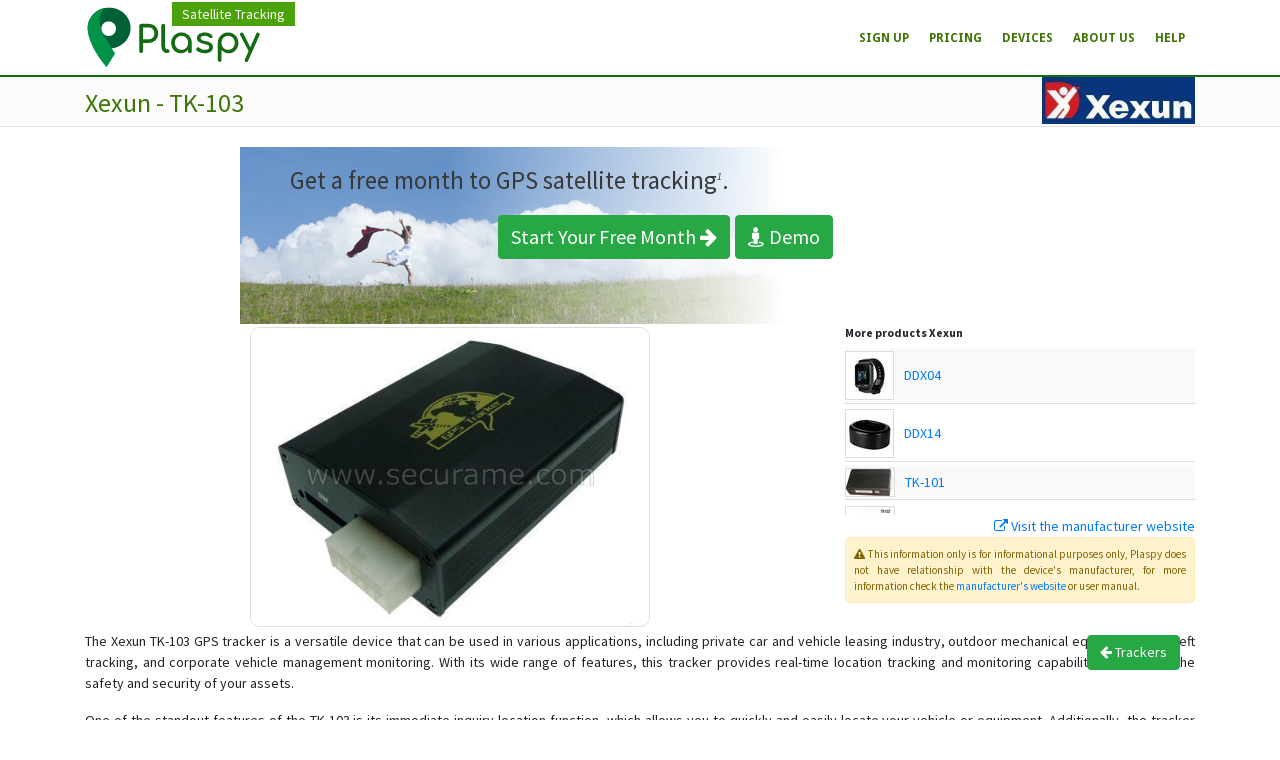

--- FILE ---
content_type: text/html; charset=utf-8
request_url: https://www.plaspy.com/Devices/Trackers/Xexun/TK-103
body_size: 10594
content:
<!DOCTYPE html>
<html lang="en">
<head>
        <script>(function(w,d,s,l,i){w[l]=w[l]||[];w[l].push({'gtm.start':new Date().getTime(),event:'gtm.js'});var f=d.getElementsByTagName(s)[0],j=d.createElement(s),dl=l!='dataLayer'?'&l='+l:'';j.async=true;j.src='https://www.googletagmanager.com/gtm.js?id='+i+dl;f.parentNode.insertBefore(j,f);})(window,document,'script','dataLayer','GTM-PNNRS44M');</script>
    <title>Xexun - TK-103 - Plaspy</title>
    <meta http-equiv="Content-Type" content="text/html; charset=utf-8" />
    <meta name="viewport" content="width=device-width, initial-scale=1.0" />
    <meta name="author" content="Plaspy" />
        <link rel="apple-touch-icon" sizes="180x180" href="/favicons/apple-touch-icon.png" />
<link rel="icon" href="/favicons/favicon.svg" type="image/svg+xml" />
<link rel="icon" type="image/png" href="/favicons/favicon-32x32.png" sizes="32x32" />
<link rel="icon" type="image/png" href="/favicons/favicon-16x16.png" sizes="16x16" />
    <link rel="manifest" href="/favicons/manifest.json" />
<link rel="mask-icon" href="/favicons/safari-pinned-tab.svg" color="#5bbad5" />
<meta name="theme-color" content="#ffffff" />
    <meta property="og:title" content="Xexun - TK-103 - Plaspy, Seguimiento Satelital" />
    <meta property="og:image" content="https://www.plaspy.com/favicons/apple-touch-icon.png" />

    
        <link rel="alternate" href="https://www.plaspy.com/Devices/Trackers/Xexun/TK-103?lang=en" hreflang="en" />
        <link rel="alternate" href="https://www.plaspy.com/Devices/Trackers/Xexun/TK-103?lang=es" hreflang="es" />
    <link rel="alternate" href="https://www.plaspy.com/Devices/Trackers/Xexun/TK-103" hreflang="x-default" />
    <link rel="canonical" href="https://www.plaspy.com/Devices/Trackers/Xexun/TK-103?lang=en" />


    <link href="https://fonts.googleapis.com/css?family=Open+Sans:300italic,400italic,600italic,700italic,800italic,400,300,600,700,800" rel="preload" as="style" onload="this.rel='stylesheet'" />
    <link href="https://fonts.googleapis.com/css?family=Droid+Sans:400,700" rel="preload" as="style" onload="this.rel='stylesheet'" />
    <link href="https://fonts.googleapis.com/css?family=Raleway:400,200,300,100,600" rel="preload" as="style" onload="this.rel='stylesheet'" />
    <link href="https://fonts.googleapis.com/css?family=Source+Sans+Pro:200,300,400,600,700,900,200italic,300italic,400italic,600italic,700italic,900italic" rel="preload" as="style" onload="this.rel='stylesheet'" />
    <link href="https://netdna.bootstrapcdn.com/font-awesome/4.7.0/css/font-awesome.min.css" rel="preload" as="style" onload="this.rel='stylesheet'" />

    <link href="https://s.trackservers.net/css/ml.min.css?v=251217142520" rel="stylesheet" />
    <script type="text/javascript" src="https://ajax.googleapis.com/ajax/libs/jquery/1.10.1/jquery.min.js"></script>
    <script defer type="text/javascript" src="https://ajax.googleapis.com/ajax/libs/angularjs/1.8.2/angular.min.js"></script>
    <script crossorigin="anonymous" defer="" src="https://s.trackservers.net/js/ml.min.js?v=2512114634"></script>
    <script>var rootPath = "/"; var cdnRootPath = "https://s.trackservers.net/";</script>
    
    <link href="https://s.trackservers.net/css/controller/trackers.css?v=25121712570" rel="stylesheet" />
    <link href="https://s.trackservers.net/lib/intl-tel-input-master/build/css/intlTelInput.css?v=251117194232" rel="stylesheet" />

</head>
<body>
        <noscript><iframe src="https://www.googletagmanager.com/ns.html?id=GTM-PNNRS44M" height="0" width="0" style="display:none;visibility:hidden"></iframe></noscript>
    <div id="loading" asp-translate>Loading...</div>
    <nav class="navbar navbar-default fixed-top navbar-expand-md" role="navigation">
        <div class="container">
            <!-- Brand and toggle get grouped for better mobile display -->
            <div class="navbar-header">
                        <div id="menubar">
                            <ul id="list-nav">
                                <li><a href="/" asp-translate>Satellite Tracking</a></li>
                            </ul>
                        </div>
                    <a title="Home" href="/" class="logo-container"><img alt="Plaspy" class="logo" src="https://s.trackservers.net/img/logo.svg" /></a>
            </div>

                <!-- Brand and toggle get grouped for better mobile display -->
                <button class="navbar-toggler" type="button" data-toggle="collapse" data-target="#user-navbar" aria-controls="user-navbar" aria-expanded="false" aria-label="Toggle navigation">
                    <i class="fa fa-bars"></i>
                </button>
                <!-- Collect the nav links, forms, and other content for toggling -->
                <div class="collapse navbar-collapse" id="user-navbar">
                    <ul class="nav navbar-nav ml-auto" id="menu">
                            <li><a href="/SignUp" asp-translate>Sign Up</a></li>
                            <li class="dropdown">
                                <a href="/Features/Pricing" data-toggle="dropdown" role="button" class="dropdown-toggle"><span asp-translate>Pricing</span><b class="caret"></b></a>
                                <ul class="dropdown-menu">
                                    <li><a class="dropdown-item" href="/Features/Pricing" asp-translate>Pricing</a></li>
                                    <li><a class="dropdown-item" href="/Features/Index" asp-translate>Features</a></li>
                                </ul>
                            </li>
                        <li class="dropdown">
                            <a href="/Devices/Trackers" data-toggle="dropdown" class="dropdown-toggle"><span asp-translate>Devices</span><b class="caret"></b></a>
                            <ul class="dropdown-menu">
                                    <li><a class="dropdown-item" href="/Devices/Phones" asp-translate>Cell Phones</a></li>
                                <li><a class="dropdown-item" href="/Devices/Trackers" asp-translate>Trackers</a></li>
                            </ul>
                        </li>
                            <li class="dropdown">
                                <a href="/TP/WhoWeAre" data-toggle="dropdown" role="button" class="dropdown-toggle">
                                    <span asp-translate>About Us</span><b class="caret"></b>
                                </a>
                                <ul class="dropdown-menu">
                                    <li><a class="dropdown-item" href="/TP/WhoWeAre" asp-translate>Who We Are</a></li>
                                    <li><a class="dropdown-item" href="/TP/WhatWeDo" asp-translate>What We Do</a></li>
                                    <li><a class="dropdown-item" href="/TP/SuccessStories" asp-translate>Success Stories</a></li>
                                    <li><a class="dropdown-item" href="/ContactUs" asp-translate>Contact Us</a></li>
                                </ul>
                            </li>
                        <li class="dropdown">
                            <a href="/Help" class="dropdown-toggle" data-toggle="dropdown"><span asp-translate>Help</span><b class="caret"></b></a>
                            <ul class="dropdown-menu">
                                <li><a class="dropdown-item" href="/Help" asp-translate>Help</a></li>
                                    <li><a class="dropdown-item" href="/FAQ" asp-translate>FAQ</a></li>
                            </ul>
                        </li>
                    </ul>
                </div>
                <!-- /.navbar-collapse -->
        </div>
    </nav>
    <div class="page-title">
        <div class="container">
            <h1>Xexun - TK-103</h1>
            
    <ul class="breadcrumb pull-right">
        <li>
            <a href="/Devices/Trackers/Xexun"><img alt="Xexun" class="brand-logo" data-src="" src="https://s.trackservers.net/r/Trackers/Xexun/logo.jpg" /></a>
        </li>
    </ul>

        </div>
    </div>

    <div class="content">
        
        <div class="container"><div class="row mb-5">
    <div class="col-md-12">
        
            <div class="row text-center subscription">
        <div class="col-md-12">
            <div class="banner-mes">
                <p class="texto"><span asp-translate>Get a free month to GPS satellite tracking</span><i class="super">1</i>.</p>
                <p class="boton">
                    <a href="/SignUp" class="btn btn-success comenzar"><span asp-translate>Start Your Free Month</span> <i class="fa fa-arrow-right"></i></a>
                        <a href="/Index/Demo" onclick="document.cookie='otz='+ -(new Date()).getTimezoneOffset();" class="btn btn-success comenzar animated bounceIn"><i class="fa fa-street-view"></i> <span asp-translate>Demo</span></a>
                </p>
            </div>
        </div>
    </div>

        <div class="row">
            <div class="col-sm-6 col-lg-8">
                <div class="product-image-tracker-container">
                    <img alt="TK-103" class="product-image-tracker" data-src="" src="https://s.trackservers.net/r/Trackers/Xexun/TK-103/logo.jpg" />
                </div>
            </div>
            <div class="col-sm-6 col-lg-4">
                <div class="tracker-info tracker-info-max-height">
                    <div class="related-products-title">
                        <h5><span asp-translate>More products</span> Xexun</h5>
                    </div>
                    <div class="related-products">
                            <div class="related-product-item">
                                <a href="/Devices/Trackers/Xexun/DDX04"><img alt="DDX04" class="related-product-image" data-src="" loading="lazy" src="https://s.trackservers.net/r/Trackers/xexun/ddx04/tracker.jpg?mw=48&mh=48" /></a>
                                <a href="/Devices/Trackers/Xexun/DDX04">DDX04</a>
                            </div>
                            <div class="related-product-item">
                                <a href="/Devices/Trackers/Xexun/DDX14"><img alt="DDX14" class="related-product-image" data-src="" loading="lazy" src="https://s.trackservers.net/r/Trackers/xexun/ddx14/tracker.jpg?mw=48&mh=48" /></a>
                                <a href="/Devices/Trackers/Xexun/DDX14">DDX14</a>
                            </div>
                            <div class="related-product-item">
                                <a href="/Devices/Trackers/Xexun/TK-101"><img alt="TK-101" class="related-product-image" data-src="" loading="lazy" src="https://s.trackservers.net/r/Trackers/Xexun/TK-101/logo.jpg?mw=48&mh=48" /></a>
                                <a href="/Devices/Trackers/Xexun/TK-101">TK-101</a>
                            </div>
                            <div class="related-product-item">
                                <a href="/Devices/Trackers/Xexun/TK-102"><img alt="TK-102" class="related-product-image" data-src="" loading="lazy" src="https://s.trackservers.net/r/Trackers/Xexun/TK-102/logo.jpg?mw=48&mh=48" /></a>
                                <a href="/Devices/Trackers/Xexun/TK-102">TK-102</a>
                            </div>
                            <div class="related-product-item">
                                <a href="/Devices/Trackers/Xexun/TK-102-2"><img alt="TK-102-2" class="related-product-image" data-src="" loading="lazy" src="https://s.trackservers.net/r/Trackers/Xexun/TK-102-2/logo.jpg?mw=48&mh=48" /></a>
                                <a href="/Devices/Trackers/Xexun/TK-102-2">TK-102-2</a>
                            </div>
                            <div class="related-product-item">
                                <a href="/Devices/Trackers/Xexun/TK-103-2"><img alt="TK-103-2" class="related-product-image" data-src="" loading="lazy" src="https://s.trackservers.net/r/Trackers/Xexun/TK-103-2/logo.jpg?mw=48&mh=48" /></a>
                                <a href="/Devices/Trackers/Xexun/TK-103-2">TK-103-2</a>
                            </div>
                            <div class="related-product-item">
                                <a href="/Devices/Trackers/Xexun/TK-201"><img alt="TK-201" class="related-product-image" data-src="" loading="lazy" src="https://s.trackservers.net/r/Trackers/Xexun/TK-201/logo.jpg?mw=48&mh=48" /></a>
                                <a href="/Devices/Trackers/Xexun/TK-201">TK-201</a>
                            </div>
                            <div class="related-product-item">
                                <a href="/Devices/Trackers/Xexun/TK-201-2"><img alt="TK-201-2" class="related-product-image" data-src="" loading="lazy" src="https://s.trackservers.net/r/Trackers/Xexun/TK-201-2/logo.jpg?mw=48&mh=48" /></a>
                                <a href="/Devices/Trackers/Xexun/TK-201-2">TK-201-2</a>
                            </div>
                            <div class="related-product-item">
                                <a href="/Devices/Trackers/Xexun/TK-202"><img alt="TK-202" class="related-product-image" data-src="" loading="lazy" src="https://s.trackservers.net/r/Trackers/Xexun/TK-202/logo.jpg?mw=48&mh=48" /></a>
                                <a href="/Devices/Trackers/Xexun/TK-202">TK-202</a>
                            </div>
                            <div class="related-product-item">
                                <a href="/Devices/Trackers/Xexun/TK-203"><img alt="TK-203" class="related-product-image" data-src="" loading="lazy" src="https://s.trackservers.net/r/Trackers/Xexun/TK-203/logo.jpg?mw=48&mh=48" /></a>
                                <a href="/Devices/Trackers/Xexun/TK-203">TK-203</a>
                            </div>
                            <div class="related-product-item">
                                <a href="/Devices/Trackers/Xexun/U01"><img alt="U01" class="related-product-image" data-src="" loading="lazy" src="https://s.trackservers.net/r/Trackers/xexun/u01/tracker.png?mw=48&mh=48" /></a>
                                <a href="/Devices/Trackers/Xexun/U01">U01</a>
                            </div>
                            <div class="related-product-item">
                                <a href="/Devices/Trackers/Xexun/U02"><img alt="U02" class="related-product-image" data-src="" loading="lazy" src="https://s.trackservers.net/r/Trackers/xexun/u02/tracker.jpg?mw=48&mh=48" /></a>
                                <a href="/Devices/Trackers/Xexun/U02">U02</a>
                            </div>
                            <div class="related-product-item">
                                <a href="/Devices/Trackers/Xexun/U03"><img alt="U03" class="related-product-image" data-src="" loading="lazy" src="https://s.trackservers.net/r/Trackers/xexun/u03/tracker.png?mw=48&mh=48" /></a>
                                <a href="/Devices/Trackers/Xexun/U03">U03</a>
                            </div>
                            <div class="related-product-item">
                                <a href="/Devices/Trackers/Xexun/X01"><img alt="X01" class="related-product-image" data-src="" loading="lazy" src="https://s.trackservers.net/r/Trackers/xexun/x01/tracker.jpg?mw=48&mh=48" /></a>
                                <a href="/Devices/Trackers/Xexun/X01">X01</a>
                            </div>
                            <div class="related-product-item">
                                <a href="/Devices/Trackers/Xexun/X02"><img alt="X02" class="related-product-image" data-src="" loading="lazy" src="https://s.trackservers.net/r/Trackers/xexun/x02/tracker.jpg?mw=48&mh=48" /></a>
                                <a href="/Devices/Trackers/Xexun/X02">X02</a>
                            </div>
                            <div class="related-product-item">
                                <a href="/Devices/Trackers/Xexun/X03"><img alt="X03" class="related-product-image" data-src="" loading="lazy" src="https://s.trackservers.net/r/Trackers/xexun/x03/tracker.jpg?mw=48&mh=48" /></a>
                                <a href="/Devices/Trackers/Xexun/X03">X03</a>
                            </div>
                            <div class="related-product-item">
                                <a href="/Devices/Trackers/Xexun/X04"><img alt="X04" class="related-product-image" data-src="" loading="lazy" src="https://s.trackservers.net/r/Trackers/xexun/x04/tracker.jpg?mw=48&mh=48" /></a>
                                <a href="/Devices/Trackers/Xexun/X04">X04</a>
                            </div>
                            <div class="related-product-item">
                                <a href="/Devices/Trackers/Xexun/X05"><img alt="X05" class="related-product-image" data-src="" loading="lazy" src="https://s.trackservers.net/r/Trackers/xexun/x05/tracker.jpg?mw=48&mh=48" /></a>
                                <a href="/Devices/Trackers/Xexun/X05">X05</a>
                            </div>
                            <div class="related-product-item">
                                <a href="/Devices/Trackers/Xexun/X06"><img alt="X06" class="related-product-image" data-src="" loading="lazy" src="https://s.trackservers.net/r/Trackers/xexun/x06/tracker.jpg?mw=48&mh=48" /></a>
                                <a href="/Devices/Trackers/Xexun/X06">X06</a>
                            </div>
                            <div class="related-product-item">
                                <a href="/Devices/Trackers/Xexun/X07"><img alt="X07" class="related-product-image" data-src="" loading="lazy" src="https://s.trackservers.net/r/Trackers/xexun/x07/tracker.png?mw=48&mh=48" /></a>
                                <a href="/Devices/Trackers/Xexun/X07">X07</a>
                            </div>
                            <div class="related-product-item">
                                <a href="/Devices/Trackers/Xexun/XT-013"><img alt="XT-013" class="related-product-image" data-src="" loading="lazy" src="https://s.trackservers.net/r/Trackers/Xexun/XT-013/logo.jpg?mw=48&mh=48" /></a>
                                <a href="/Devices/Trackers/Xexun/XT-013">XT-013</a>
                            </div>
                            <div class="related-product-item">
                                <a href="/Devices/Trackers/Xexun/XT008"><img alt="XT008" class="related-product-image" data-src="" loading="lazy" src="https://s.trackservers.net/r/Trackers/Xexun/XT008/logo.jpg?mw=48&mh=48" /></a>
                                <a href="/Devices/Trackers/Xexun/XT008">XT008</a>
                            </div>
                            <div class="related-product-item">
                                <a href="/Devices/Trackers/Xexun/XT009"><img alt="XT009" class="related-product-image" data-src="" loading="lazy" src="https://s.trackservers.net/r/Trackers/Xexun/XT009/logo.jpg?mw=48&mh=48" /></a>
                                <a href="/Devices/Trackers/Xexun/XT009">XT009</a>
                            </div>
                    </div>
                    <div>
                        <div class="text-right">
                            <a href="https://www.xexun.com/" target="_blank"><i class="fa fa-external-link"></i> <span asp-translate>Visit the manufacturer website</span></a>
                        </div>
                        <div style="font-size: 0.8em" class="alert alert-warning text-justify p-2">
                            <i class="fa fa-warning"></i> <span asp-translate>This information only is for informational purposes only</span>, Plaspy <span asp-translate>does not have relationship with the device's manufacturer, for more information check the</span> <a href="https://www.xexun.com/" target="_blank" asp-translate>manufacturer's website</a> <span asp-translate>or user manual</span>.
                        </div>
                    </div>
                </div>
            </div>
            <div class="col-sm-12 text-justify mt-1">
                <p>The Xexun TK-103 GPS tracker is a versatile device that can be used in various applications, including private car and vehicle leasing industry, outdoor mechanical equipment anti-theft tracking, and corporate vehicle management monitoring. With its wide range of features, this tracker provides real-time location tracking and monitoring capabilities to ensure the safety and security of your assets.</p>

<p>One of the standout features of the TK-103 is its immediate inquiry location function, which allows you to quickly and easily locate your vehicle or equipment. Additionally, the tracker offers regularly scheduled time tracking, address SMS inquiries, and GPS tracking blind capabilities. It also utilizes GSM base station location technology for accurate positioning.</p>

<p>The TK-103 offers a range of alarm features, including shift alarm, speed alarm, low battery alarm, vibration alarm, SOS emergency alarm, GPS antenna cut off alarm, external power supply cut off alarm, and illegal fire alarm. These alarms help to alert you to any potential issues or threats to your assets.</p>

<p>Other notable features of the TK-103 include historical track playback, electronic fence functionality, remote upgrade capability, remote monitoring, dual SIM card support for automatic network switching, and the option for an SD card for additional storage. There is also an optional feature for remote power off the oil, providing an added layer of control over your assets.</p>
            </div>
        </div>
        <div class="panel">
            <div class="panel-heading" style="border-bottom: 1px solid #b9c4d5;">
                <h3 class="panel-title text-primary" style="text-align: center;"><i class="fa fa-gear"></i> <span asp-translate>Set Up</span>&nbsp;TK-103</h3>
            </div>
                <div class="panel-body" style="display: block;" ng-app>
                    <input class="apn hide" ng-model="apn" /><input class="apnu hide" ng-model="apnu" /><input class="apnp hide" ng-model="apnp" />
                    <script crossorigin="anonymous" defer="" src="https://s.trackservers.net/js/apn.js?v=2512114623"></script>
<link href="https://s.trackservers.net/css/controller/shared/apn.css?v=251117193931" rel="stylesheet" />
<div class="row no-gutters">
    <div class="col-sm-6 col-md-3">
        <div class="mr-1">
            <b asp-translate>Country</b>
            <select id="apn_country" class="form-control">
                <option value="" asp-translate>(None)</option>
            <option value="AF">Afghanistan</option>
<option value="AL">Albania</option>
<option value="DZ">Algeria</option>
<option value="AS">American Samoa</option>
<option value="AD">Andorra</option>
<option value="AO">Angola</option>
<option value="AG">Antigua and Barbuda</option>
<option value="AR">Argentina</option>
<option value="AM">Armenia</option>
<option value="AW">Aruba</option>
<option value="AU">Australia</option>
<option value="AT">Austria</option>
<option value="AZ">Azerbaijan</option>
<option value="BS">Bahamas</option>
<option value="BH">Bahrain</option>
<option value="BD">Bangladesh</option>
<option value="BB">Barbados</option>
<option value="BY">Belarus</option>
<option value="BE">Belgium</option>
<option value="BZ">Belize</option>
<option value="BJ">Benin</option>
<option value="BM">Bermuda</option>
<option value="BT">Bhutan</option>
<option value="BO">Bolivia</option>
<option value="BA">Bosnia and Herzegowina</option>
<option value="BW">Botswana</option>
<option value="BR">Brazil</option>
<option value="BN">Brunei Darussalam</option>
<option value="BG">Bulgaria</option>
<option value="BI">Burundi</option>
<option value="KH">Cambodia</option>
<option value="CM">Cameroon</option>
<option value="CA">Canada</option>
<option value="KY">Cayman Islands</option>
<option value="CL">Chile</option>
<option value="CN">China</option>
<option value="CO">Colombia</option>
<option value="CG">Congo</option>
<option value="CD">Congo, the Democratic Republic of the</option>
<option value="CR">Costa Rica</option>
<option value="CI">Cote d&#x27;Ivoire</option>
<option value="HR">Croatia (Hrvatska)</option>
<option value="CU">Cuba</option>
<option value="CW">Curazao</option>
<option value="CY">Cyprus</option>
<option value="CZ">Czech Republic</option>
<option value="DK">Denmark</option>
<option value="DM">Dominica</option>
<option value="DO">Dominican Republic</option>
<option value="EC">Ecuador</option>
<option value="EG">Egypt</option>
<option value="SV">El Salvador</option>
<option value="EE">Estonia</option>
<option value="ET">Ethiopia</option>
<option value="FO">Faroe Islands</option>
<option value="FJ">Fiji</option>
<option value="FI">Finland</option>
<option value="FR">France</option>
<option value="PF">French Polynesia</option>
<option value="GM">Gambia</option>
<option value="GE">Georgia</option>
<option value="DE">Germany</option>
<option value="GH">Ghana</option>
<option value="GR">Greece</option>
<option value="GU">Guam</option>
<option value="GT">Guatemala</option>
<option value="GY">Guyana</option>
<option value="HT">Haiti</option>
<option value="HN">Honduras</option>
<option value="HK">Hong Kong</option>
<option value="HU">Hungary</option>
<option value="IS">Iceland</option>
<option value="IN">India</option>
<option value="ID">Indonesia</option>
<option value="IR">Iran (Islamic Republic of)</option>
<option value="IQ">Iraq</option>
<option value="IE">Ireland</option>
<option value="IL">Israel</option>
<option value="IT">Italy</option>
<option value="JM">Jamaica</option>
<option value="JP">Japan</option>
<option value="JO">Jordan</option>
<option value="KZ">Kazakhstan</option>
<option value="KE">Kenya</option>
<option value="KR">Korea, Republic of</option>
<option value="KW">Kuwait</option>
<option value="KG">Kyrgyzstan</option>
<option value="LA">Lao People&#x27;s Democratic Republic</option>
<option value="LV">Latvia</option>
<option value="LB">Lebanon</option>
<option value="LS">Lesotho</option>
<option value="LY">Libyan Arab Jamahiriya</option>
<option value="LT">Lithuania</option>
<option value="LU">Luxembourg</option>
<option value="MK">Macedonia, The Former Yugoslav Republic of</option>
<option value="MG">Madagascar</option>
<option value="MW">Malawi</option>
<option value="MY">Malaysia</option>
<option value="MV">Maldives</option>
<option value="MT">Malta</option>
<option value="MU">Mauritius</option>
<option value="MX">Mexico</option>
<option value="MD">Moldova, Republic of</option>
<option value="MN">Mongolia</option>
<option value="MA">Morocco</option>
<option value="MZ">Mozambique</option>
<option value="MM">Myanmar</option>
<option value="NA">Namibia</option>
<option value="NP">Nepal</option>
<option value="NL">Netherlands</option>
<option value="AN">Netherlands Antilles</option>
<option value="NC">New Caledonia</option>
<option value="NZ">New Zealand</option>
<option value="NI">Nicaragua</option>
<option value="NE">Niger</option>
<option value="NG">Nigeria</option>
<option value="NO">Norway</option>
<option value="OM">Oman</option>
<option value="PK">Pakistan</option>
<option value="PA">Panama</option>
<option value="PG">Papua New Guinea</option>
<option value="PY">Paraguay</option>
<option value="PE">Peru</option>
<option value="PH">Philippines</option>
<option value="PL">Poland</option>
<option value="PT">Portugal</option>
<option value="PR">Puerto Rico</option>
<option value="QA">Qatar</option>
<option value="RE">Reunion</option>
<option value="RO">Romania</option>
<option value="RU">Russian Federation</option>
<option value="RW">Rwanda</option>
<option value="LC">Saint LUCIA</option>
<option value="SA">Saudi Arabia</option>
<option value="SN">Senegal</option>
<option value="SC">Seychelles</option>
<option value="SL">Sierra Leone</option>
<option value="SG">Singapore</option>
<option value="SK">Slovakia (Slovak Republic)</option>
<option value="SI">Slovenia</option>
<option value="SB">Solomon Islands</option>
<option value="ZA">South Africa</option>
<option value="ES">Spain</option>
<option value="LK">Sri Lanka</option>
<option value="SD">Sudan</option>
<option value="SR">Suriname</option>
<option value="SZ">Swaziland</option>
<option value="SE">Sweden</option>
<option value="CH">Switzerland</option>
<option value="SY">Syrian Arab Republic</option>
<option value="TW">Taiwan, Province of China</option>
<option value="TJ">Tajikistan</option>
<option value="TZ">Tanzania, United Republic of</option>
<option value="TH">Thailand</option>
<option value="TT">Trinidad and Tobago</option>
<option value="TN">Tunisia</option>
<option value="TR">Turkey</option>
<option value="TM">Turkmenistan</option>
<option value="UG">Uganda</option>
<option value="UA">Ukraine</option>
<option value="AE">United Arab Emirates</option>
<option value="UK">United Kingdom</option>
<option selected="selected" value="US">United States</option>
<option value="UY">Uruguay</option>
<option value="UZ">Uzbekistan</option>
<option value="VE">Venezuela</option>
<option value="VN">Viet Nam</option>
<option value="VG">Virgin Islands (British)</option>
<option value="YE">Yemen</option>
<option value="ZM">Zambia</option>
<option value="ZW">Zimbabwe</option>
</select>
        </div>
    </div>
    <div class="col-sm-6 col-md-3">
        <div class="mr-1">
            <b asp-translate>Carrier</b>
            <select id="apn_operator" class="form-control mr-1">
                <option value="" asp-translate>(None)</option>
            </select>
        </div>
    </div>
    <div class="col-sm-12 col-md-6 py-0 py-sm-1 py-md-0">
        <div class="apn-container">
            <div class="apn-row">
                <div class="apn-cell">
                    <div class="font-weight-bold" asp-translate>APN</div>
                    <div id="apn_name">internet.comcel.com.co</div>
                </div>
                <div class="apn-cell">
                    <div class="font-weight-bold" asp-translate>User</div>
                    <div id="apn_user">COMCELWEB</div>
                </div>
                <div class="apn-cell">
                    <div class="font-weight-bold" asp-translate>Password</div>
                    <div id="apn_password">COMCELWEB</div>
                </div>
            </div>
        </div>
    </div>
</div>
<hr class="my-1" />

                    <div style="word-break: break-word" class="dsetup blur">
                            <div class="close"><a href="#" onclick="return onClose()"><i class="fa fa-close"></i></a></div>
                            <div class="login">
                                    <a href="/Index?from=%2fDevices%2fTrackers%2fXexun%2fTK-103" class="btn btn-primary">Log In</a>
                            </div>
                        <p>To set the tracker send the following commands by SMS messages, the sample setup the device password is <b>holksE</b>, this password is the default</p>
<ol>
<li>Restore factory settings<br><b class="smscommand sms-batch-command sms-skip-factory">beginholksE</b></li>
<li>Set the operator APN<br><b class="smscommand sms-batch-command">apnholksE {{apn}}</b></li>
<li ng-show="apnu || apnp">Set the APN username<br><b class="smscommand sms-batch-command">apnuserholksE {{apnu}}</b></li>
<li ng-show="apnu || apnp">Set the APN password<br><b class="smscommand sms-batch-command">apnpasswdholksE {{apnp}}</b></li>
<li>Set the GPRS server<br><b class="smscommand sms-batch-command">adminipholksE 54.85.159.138 8888</b></li>
<li>Set the GPRS mode<br><b class="smscommand sms-batch-command">gprsmodeholksE</b></li>
<li>Set the update interval 60 seconds<br><b class="smscommand sms-batch-command">t060s***nholksE</b></li>
</ol>
                    </div>
                </div>
        </div>
    </div>
    <div class="third-trademark text-muted small mb-2">
        <div><b asp-translate>Trademark Notice:</b></div>
        <div asp-translate>All trademarks, logos, and products displayed on this website are the property of their respective owners. Plaspy acts as an independent distributor and reseller and is not owned by or officially affiliated with these brands unless explicitly stated.</div>
    </div>
    <a href="/Devices/Trackers" class="btn btn-success scrollup"><i class="fa fa-arrow-left"></i> <span asp-translate>Trackers</span></a>
</div>

</div>
    </div>
            <div class="footer footerm d-print-none">
    <div class="container footer-content">
        <div class="row">
            <div class="col-md-3 col-sm-6">
                <img loading="lazy" src="/img/logo-w.svg" alt="Plaspy Logo" class="footer-logo" />
                <hr class="footer-hr" />
                <h3 class="footer-heading"><i class="fa fa-comments"></i> <span asp-translate>Connect With Us</span></h3>
                <ul class="list-unstyled footer-list footer-list-contact no-chevron">
                    <li>
                        <a target="_blank" href="https://share.google/tM7jbiHahczaHHBJe" title="Location"><i class="fa fa-map-pin"></i> Carrera 17 # 70a-01 Bogotá, Colombia</a>
                    </li>
                    <li>
                        <a href="tel:+576015803299" title="Call Us"><i class="fa fa-phone"></i> +57 (601) 580-3299</a>
                    </li>
                    <li>
                        <a title="WhatsApp" target="_blank" href="https://wa.me/576015803299"><i class="fa fa-whatsapp"></i> +57 (601) 580-3299</a>
                    </li>
                    <li>
                        <a target="_blank" href="/ContactUs" title="Contact Us"><i class="fa fa-envelope-o"></i> <span asp-translate>Contact Form</span></a>
                    </li>
                </ul>
                <h3 class="footer-heading mb-0"><i class="fa fa-share-alt"></i> <span asp-translate>Social Media</span></h3>
                <ul class="list-unstyled footer-list footer-list-horizontal no-chevron">
                    <li>
                        <a target="_blank" title="Facebook" href="https://www.facebook.com/plaspytracking"><i class="fa fa-facebook-square"></i></a>
                    </li>
                    <li>
                        <a target="_blank" title="YouTube" href="https://www.youtube.com/@plaspy-sas"><i class="fa fa-youtube-play"></i></a>
                    </li>
                    <li>
                        <a target="_blank" title="Instagram" href="https://www.instagram.com/plaspycolombia/"><i class="fa fa-instagram"></i></a>
                    </li>
                </ul>
            </div>
            <div class="col-md-3 col-sm-6">
                <h3 class="footer-heading"><i class="fa fa-legal"></i> <span asp-translate>Terms & Policies</span></h3>
                <ul class="list-unstyled footer-list">
                    <li><a href="/ServiceAgreement/Terms" asp-translate title="Terms of service">Terms of service</a></li>
                    <li><a href="/ServiceAgreement/Policy" asp-translate title="Privacy policy">Privacy policy</a></li>
                    <li><a href="/ServiceAgreement/Cookies" asp-translate title="Cookies policy">Cookies policy</a></li>
                    <li><a href="/ServiceAgreement/ShippingPolicy" asp-translate title="Shipping policy">Shipping policy</a></li>
                    <li><a href="/ServiceAgreement/WarrantyPolicy" asp-translate title="Warranty policy">Warranty policy</a></li>
                    <li><a href="/ServiceAgreement/RefundPolicy" asp-translate title="Refund policy">Refund policy</a></li>
                </ul>
            </div>
            <div class="col-md-3 col-sm-6">
                <h3 class="footer-heading"><i class="fa fa-database"></i> <span asp-translate>System & Resources</span></h3>
                <ul class="list-unstyled footer-list">
                    <li><a href="/ChangeLog" asp-translate title="Change Log">Change Log</a></li>
                    <li><a href="/Health" asp-translate title="Service Health">Service Health</a></li>
                    <li><a href="/TP/ThanksTo" asp-translate title="Thanks">Thanks</a></li>
                    <li><a href="/Devices/Trackers/Xexun/TK-103?lang=es" title="Espa&#xF1;ol"><i class="fa fa-language"></i> <span asp-translate>Español</span></a></li>
                </ul>
            </div>
            <div class="col-md-3 col-sm-6">
                <h3 class="footer-heading"><a href="/Blog"><i class="fa fa-archive"></i> <span asp-translate>Blog</span></a></h3>
                <ul class="list-unstyled blog-posts">
                        <li>
                            <a href="/Blog/15/truck_gps_beyond_the_map__how_to_turn_your_fleet_into_a_profit_center" title="Truck GPS: Beyond the Map &#x2013; How to Turn Your Fleet into a Profit Center&#10;Discover how Truck GPS with LTE technology and Bluetooth sensors transforms logistics. Learn about remote shutoff, fuel control, and active security to maximize fleet profitability.">
                                <img loading="lazy" src="https://s.trackservers.net/r/Blog/truck_gps_beyond_the_map__how_to_turn_your_fleet_into_a_profit_center/logo.jpg?mw=128&amp;mh=128&amp;v=251210184739" class="blog-thumbnail" alt="">
                                <div>
                                    <h5>Truck GPS: Beyond the Map &#x2013; How to Turn Your Fleet into a Profit Center</h5>
                                    <p>Discover how Truck GPS with LTE technology and Bluetooth sensors transforms logistics. Learn about remote shutoff, fuel control, and active security to maximize fleet profitability.</p>
                                </div>
                            </a>
                        </li>
                        <li>
                            <a href="/Blog/14/car_gps_tracker_the_ultimate_guide_to_total_vehicle_security_and_control" title="Car GPS Tracker: The Ultimate Guide to Total Vehicle Security and Control&#10;Looking for a Car GPS Tracker? Don&#x27;t settle for basic tracking. Discover the 6 must-have features for total vehicle security: from 4G LTE connectivity and remote engine cut-off to live audio monitoring and advanced telemetry. Learn how to protect your asset and gain complete peace of mind with the latest in satellite tracking technology.">
                                <img loading="lazy" src="https://s.trackservers.net/r/Blog/car_gps_tracker_the_ultimate_guide_to_total_vehicle_security_and_control/logo.jpg?mw=128&amp;mh=128&amp;v=251210182629" class="blog-thumbnail" alt="">
                                <div>
                                    <h5>Car GPS Tracker: The Ultimate Guide to Total Vehicle Security and Control</h5>
                                    <p>Looking for a Car GPS Tracker? Don&#x27;t settle for basic tracking. Discover the 6 must-have features for total vehicle security: from 4G LTE connectivity and remote engine cut-off to live audio monitoring and advanced telemetry. Learn how to protect your asset and gain complete peace of mind with the latest in satellite tracking technology.</p>
                                </div>
                            </a>
                        </li>
                        <li>
                            <a href="/Blog/13/car_gps_tracker_more_than_just_a_dot_on_a_map" title="Car GPS Tracker: More Than Just a Dot on a Map&#10;Discover how 4G LTE GPS trackers have evolved beyond simple location tracking. Learn about remote engine shut-off , live audio listening , and detailed telemetry analysis with the Plaspy platform  to comprehensively protect your vehicle or fleet.">
                                <img loading="lazy" src="https://s.trackservers.net/r/Blog/car_gps_tracker_more_than_just_a_dot_on_a_map/logo.jpg?mw=128&amp;mh=128&amp;v=251210175914" class="blog-thumbnail" alt="">
                                <div>
                                    <h5>Car GPS Tracker: More Than Just a Dot on a Map</h5>
                                    <p>Discover how 4G LTE GPS trackers have evolved beyond simple location tracking. Learn about remote engine shut-off , live audio listening , and detailed telemetry analysis with the Plaspy platform  to comprehensively protect your vehicle or fleet.</p>
                                </div>
                            </a>
                        </li>
                        <li>
                            <a href="/Blog/12/beyond_the_alarm_how_telemetry_and_satellite_control_transform_your_motorcycles_security" title="Beyond the Alarm: How Telemetry and Satellite Control Transform Your Motorcycle&#x2019;s Security&#10;Maximize your motorcycle or fleet security with the advanced Wanway GS900 GPS tracker integrated with the Plaspy platform. Gain total control with real-time satellite tracking , remote engine shutdown , detailed route history, and smart ignition or disconnection alerts. An &quot;all-in-one&quot; solution including one year of connectivity and professional monitoring to protect your investment 24/7.">
                                <img loading="lazy" src="https://s.trackservers.net/r/Blog/beyond_the_alarm_how_telemetry_and_satellite_control_transform_your_motorcycles_security/logo.jpg?mw=128&amp;mh=128&amp;v=251210113145" class="blog-thumbnail" alt="">
                                <div>
                                    <h5>Beyond the Alarm: How Telemetry and Satellite Control Transform Your Motorcycle&#x2019;s Security</h5>
                                    <p>Maximize your motorcycle or fleet security with the advanced Wanway GS900 GPS tracker integrated with the Plaspy platform. Gain total control with real-time satellite tracking , remote engine shutdown , detailed route history, and smart ignition or disconnection alerts. An &quot;all-in-one&quot; solution including one year of connectivity and professional monitoring to protect your investment 24/7.</p>
                                </div>
                            </a>
                        </li>
                        <li>
                            <a href="/Blog/11/truck_gps_the_strategic_investment_transforming_small_fleet_profitability_and_safety" title="Truck GPS: The Strategic Investment Transforming Small Fleet Profitability and Safety&#10;Optimize your 1-5 truck fleet with GPS tracking. Cut fuel costs by 20%, automate IFTA reports, and secure assets with specialized truck navigation.">
                                <img loading="lazy" src="https://s.trackservers.net/r/Blog/truck_gps_the_strategic_investment_transforming_small_fleet_profitability_and_safety/logo.jpg?mw=128&amp;mh=128&amp;v=251078513" class="blog-thumbnail" alt="">
                                <div>
                                    <h5>Truck GPS: The Strategic Investment Transforming Small Fleet Profitability and Safety</h5>
                                    <p>Optimize your 1-5 truck fleet with GPS tracking. Cut fuel costs by 20%, automate IFTA reports, and secure assets with specialized truck navigation.</p>
                                </div>
                            </a>
                        </li>
                </ul>
            </div>
        </div>
    </div>
</div>
<div class="footer-bottom d-print-none">
    <div class="text-right" asp-translate>Plaspy © 2025, All rights reserved. Bogotá, Colombia.</div>
</div>
    <script crossorigin="anonymous" defer="" src="https://s.trackservers.net/js/m/cordova.browser.js"></script>
    
    <script crossorigin="anonymous" defer="" src="https://s.trackservers.net/js/controller/trackers.min.js?v=2512114632"></script>
    <script crossorigin="anonymous" defer="" src="https://s.trackservers.net/js/locale-es.min.js?v=25126145413"></script>

        
        
    <script>var isBusinessHours = 0;</script>

    
</body>
</html>


--- FILE ---
content_type: text/css
request_url: https://s.trackservers.net/css/controller/trackers.css?v=25121712570
body_size: 5976
content:
/* Gallery
---------------------------------------------------------------------------------------------- */
.gallery {
    background: #f3f4f5;
}

    .gallery .controls {
        height: 60px;
    }
/*.gallery .gallery-items li img {
  width: 100% !important;
}*/
.panel-gallery .panel-footer {
    text-align: center;
    padding-bottom: 5px;
}

    .panel-gallery .panel-footer h3 {
        margin-top: 0px;
    }

#Grid {
    font-size: 0;
    line-height: 0;
    margin: 0 -15px;
}

    #Grid:hover .mix > div {
        opacity: 0.5;
        filter: alpha(opacity=50);
        -o-transition: opacity .5s linear;
        -ms-transition: opacity .5s linear;
        -moz-transition: opacity .5s linear;
        -webkit-transition: opacity .5s linear;
        /* ...and now override with proper CSS property */
        transition: opacity .5s linear;
    }

        #Grid:hover .mix > div:hover {
            opacity: 1;
            filter: alpha(opacity=100);
        }

    #Grid .mix {
        /*opacity: 0;
  display: none;*/
        width: 200px;
        vertical-align: top;
        font-size: 13px;
        display: inline-block;
    }

        #Grid .mix > div {
            background: #fff;
            border: 1px solid #d2d4d8;
            margin: 15px;
            text-align: center;
        }

@media (max-width: 1280px) {
    #Grid .mix {
        width: 200px;
    }
}

@media (max-width: 767px) {
    #Grid .mix {
        width: 200px;
    }
}

.tracker-content {
}

    .tracker-content .product-description {
        margin-top: 1em;
    }

    .tracker-content h5 {
        color: #3f7506;
        border-bottom: 1px solid #ccc;
    }

    .tracker-content h2 {
        color: #3f7506;
        border-bottom: 1px solid #ccc;
    }

.row-benefits {
}

    .row-benefits > .col-sm-4 {
        padding: 0;
        padding-left: 1em;
    }

        .row-benefits > .col-sm-4 > .row-benefit-content {
            border: 1px solid #ccc;
            padding: 1em;
            height: 100%;
        }
/* hasta aca el original 
---------------------------------------------------------------------------------------------- */
.gallery-items img {
    max-width: 140px;
    max-height: 140px;
    min-width: 10px;
    min-height: 10px;
}

.pr {
    /*white-space: nowrap;
    position:absolute;
    right: 30px;
    width: 200px;
    text-align: right;
    display: inline;*/
    margin-top: -10px;
    float: right;
}

    .pr > a {
        display: inline !important;
    }

.prw {
    white-space: nowrap;
    position: absolute;
    right: 20px;
    width: 200px;
    text-align: right;
    display: inline;
    margin-top: -45px;
    z-index: 1;
}

    .pr .c, .prw .c {
        font-size: 12px;
    }

.panel-collapse {
    margin: 20px;
}

.pr img {
    max-width: 200px;
    max-height: 50px;
}

#Grid {
    margin: 2px;
    margin-left: 10px;
}

    #Grid li {
        padding: 5px;
    }

    #Grid .mix > div {
        margin: 0;
        padding: 5px;
    }

.panel-heading {
    padding: 5px 10px;
}
/*.logo 
{
    max-width: 240px;
    max-height: 240px;
    min-width: 240px;
    min-height: 240px;
    padding: 20px;
    padding-top: 0px;
} */

.sello img {
    /*float:left;
    position: relative;
    left: -50px;*/
    position: absolute;
    margin-left: -100px;
}
/*.sello p 
{
    position: relative;
    left: -50px;
}*/
.scrollup {
    position: fixed;
    bottom: 50px;
    right: 100px;
    z-index: 1;
}


.telefonos {
    list-style: none;
    display: table-row;
}

    .telefonos li {
        display: block;
        float: left;
        padding: 10px 5px;
        width: 150px;
    }

.configuracion a {
    text-decoration: underline;
}

.pr a.c {
    display: none;
}



.liketable {
}

    .liketable > div {
        display: table-cell;
        border: 1px solid #dddddd;
    }

        .liketable > div > i {
            font-weight: bold;
            background-color: #f9f9f9;
            border-bottom: 1px solid #dddddd;
            display: block;
            padding: 5px;
        }

            .liketable > div > i:after {
                content: "\a";
                white-space: pre;
            }

        .liketable > div > input {
            padding: 5px;
        }

        .liketable > div > span {
            padding: 5px;
        }

@media (max-width: 767px) {
    .liketable > div {
        display: block;
    }

        .liketable > div > i:after {
            content: "";
            white-space: nowrap;
        }

        .liketable > div > i {
            display: inline-block;
            width: 50%;
            border: 0;
        }
}

.trademark {
    max-height: 80px;
    max-width: 270px;
}

.dsetup b, .dsetup strong, .dsetup .setup, .dsetup.blur {
    color: transparent;
    text-shadow: 0 0 5px rgba(0,0,0,0.5);
}

.dsetup {
    -webkit-touch-callout: none; /* iOS Safari */
    -webkit-user-select: none; /* Safari */
    -khtml-user-select: none; /* Konqueror HTML */
    -moz-user-select: none; /* Firefox */
    -ms-user-select: none; /* Internet Explorer/Edge */
    user-select: none; /* Non-prefixed version, currently
                                  supported by Chrome and Opera */
}

    .dsetup > .login {
        position: absolute;
        left: 50%;
        margin-top: 150px;
    }

.setup-noblur ol > li:hover {
    background-color: #eee;
}

.setup-noblur ol > li > .btn-copy, .setup-noblur ol > li > .btn-sms {
    margin-top: 5px;
}

.btn-copy {
    float: right;
}

.btn-sms {
    float: right;
    margin-left: 3px;
}

@media (max-width: 450px) {
    #Grid .mix {
        width: 100%;
        padding-right: 15px;
    }

    .scrollup {
        right: 20px;
        bottom: 20px;
    }
}




.product-card {
    transition: all 0.4s ease-in-out;
    border: none;
    border-radius: 15px;
    box-shadow: 0 8px 20px rgba(0, 0, 0, 0.1);
    background-color: #ffffff;
    overflow: hidden;
    position: relative;
    text-align: center;
}

    .product-card:hover {
        box-shadow: 0 16px 30px rgba(0, 0, 0, 0.2);
        transform: translateY(-10px);
    }

.product-image-container {
    height: 15em;
    border-bottom: 1px solid #f0f0f0;
    display: flex;
    align-items: center;
    justify-content: center;
}

.product-image {
    max-height: 15em;
    max-width: 100%;
    object-fit: cover;
    padding: 0.1em;
    border-radius: 10px;
}

.product-info {
    padding: 20px;
    text-align: center;
}

.product-price {
    color: #ff5722;
    font-size: 1.4rem;
    font-weight: bold;
    margin: 0;
}

.product-title {
    font-size: 1.2rem;
    font-weight: 700;
    color: #333;
    height: 3.5em;
    overflow: hidden;
    margin-bottom: 0;
}

.btn-buy {
    background-color: #28a745;
    color: #ffffff;
    border: none;
    padding: 10px 20px;
    border-radius: 50px;
    transition: background-color 0.3s;
}

    .btn-buy:hover {
        background-color: #218838;
        color: #ffffff;
    }

.breadcrumb-separator li::after {
    content: "/";
    margin: 0 8px;
    color: #ccc;
}

.breadcrumb-separator li:last-child::after {
    content: "";
}

.panel-body.gallery .product-info {
    padding: 1em;
}

.panel-body.gallery .product-title {
    height: 1em;
}

.twitter-typeahead {
    width: 100% !important;
}

.product-image-tracker {
    max-height: 300px;
    max-width: 100%;
    /*padding: 10px;*/
    border: 1px solid #ddd;
    border-radius: 10px;
}

.product-image-tracker-container {
    display: flex;
    align-items: center;
    justify-content: center;
    flex-direction: column;
}

.trackers-more-products {
    display: flex;
    flex-direction: column;
    border-top: 1px solid #ddd;
    margin-top: 0.5em;
    padding-top: 0.5em;
}

.tracker-info {
    display: flex;
    flex-direction: column;
}

.tracker-price {
    flex-grow: 1;
    padding-left: 1em;
    border-bottom: 1px solid #ddd;
}

.related-products {
    max-height: 12em;
    overflow-y: auto;
}

.related-products-plaspy {
    max-height: 24em;
    overflow-y: auto;
}

.page-title .breadcrumb {
    padding: 0;
    float: none;
    margin: 0;
}

.page-title > .container {
    display: flex;
    justify-content: space-between;
    align-items: center;
}

.related-products > div.related-product-item {
}

.related-products-plaspy .related-product-item > a {
    text-align: left;
}

.related-products-plaspy > div.related-product-item:nth-child(odd),
.related-products > div.related-product-item:nth-child(odd) {
    background-color: #f9f9f9;
}

.related-product-image {
    max-height: 50px;
    max-width: 50px;
    margin-right: 10px;
    border: 1px solid #ddd;
}

.related-product-item {
    display: flex;
    align-items: center;
    margin-bottom: 0.2em;
    padding: 0.2em 0;
    border-bottom: 1px solid #ddd;
}

    .related-product-item:last-of-type {
        border-bottom: none;
    }

.brand-logo {
    max-width: 200px;
    max-height: 50px;
}

.product-item-price {
    float: right;
    font-size: 1em;
}

.related-product-item > a:first-child {
    min-width: 50px;
    display: flex;
    justify-content: center;
}

.related-product-item > a:last-child {
    flex-grow: 1;
}

.carousel-control-prev, .carousel-control-next {
    border: none;
    background: none;
    cursor: pointer;
}

.carousel-control-next-icon, .carousel-control-prev-icon {
    background-image: none;
    background-color: gray;
}

.carousel-indicators li {
    background-color: rgba(100, 100, 100, 0.5);
}

    .carousel-indicators li.active {
        background-color: rgba(200, 200, 200, 0.5);
    }

.carousel-control-prev-icon {
    mask-image: url("data:image/svg+xml;charset=utf8,%3Csvg xmlns='http://www.w3.org/2000/svg' fill='%23fff' viewBox='0 0 8 8'%3E%3Cpath d='M5.25 0l-4 4 4 4 1.5-1.5-2.5-2.5 2.5-2.5-1.5-1.5z'/%3E%3C/svg%3E");
}

.carousel-control-next-icon {
    mask-image: url("data:image/svg+xml;charset=utf8,%3Csvg xmlns='http://www.w3.org/2000/svg' fill='%23fff' viewBox='0 0 8 8'%3E%3Cpath d='M2.75 0l-1.5 1.5 2.5 2.5-2.5 2.5 1.5 1.5 4-4-4-4z'/%3E%3C/svg%3E");
}

.carousel-item {
}

    .carousel-item.active, .carousel-item-next, .carousel-item-prev {
        display: flex;
        justify-content: center;
    }


.image-modal {
    display: none;
    position: fixed;
    z-index: 1030;
    left: 0;
    top: 0;
    width: 100%;
    height: 100%;
    background-color: rgba(0, 0, 0, 0.8);
    align-items: center;
    justify-content: center;
}

    .image-modal img {
        max-width: 90%;
        max-height: 90%;
        margin: auto;
        display: block;
        height: auto;
        width: auto;
    }

.close-button {
    position: absolute;
    top: 20px;
    right: 35px;
    color: #fff;
    font-size: 40px;
    font-weight: bold;
    cursor: pointer;
}

    .close-button:hover,
    .close-button:focus {
        color: #bbb;
        text-decoration: none;
    }

.text-information-price {
    text-align: justify;
    color: gray;
    font-size: 0.8em;
}
/*.tracker-info.tracker-info-max-height {
    max-height: 35em;
}*/

@media (max-width: 767px) {
    .brand-logo {
        max-height: 40px;
        margin-top: 15px;
    }
}

@media (min-width: 576px) {
    .tracker-price {
        border-left: 1px solid #ddd;
        border-bottom: none;
    }
    /*.tracker-info {
        border: none;
    }*/
}

@media (max-width: 500px) {
    .brand-logo {
        margin-top: 2px;
        max-height: 30px;
    }
}
/* Filters and Sort Styles */
.filters-panel {
    background-color: #f8f9fa;
    border-radius: 10px;
    padding: 15px;
    margin-bottom: 20px;
}

    .filters-panel label {
        font-weight: 600;
        color: #333;
        margin-bottom: 5px;
        display: block;
    }

    .filters-panel .form-control {
        border-radius: 5px;
        border: 1px solid #ddd;
        transition: border-color 0.3s, box-shadow 0.3s;
    }

        .filters-panel .form-control:focus {
            border-color: #28a745;
            box-shadow: 0 0 0 0.2rem rgba(40, 167, 69, 0.25);
        }

    .filters-panel i {
        margin-right: 5px;
    }

#btnResetFilters {
    transition: all 0.3s;
}

    #btnResetFilters:hover {
        background-color: #5a6268;
        transform: scale(1.05);
    }

.product-item {
    transition: opacity 0.3s ease-in-out;
}



.product-variants {
    margin: 20px 0;
    padding: 0;
    border-bottom: 1px solid #e7e7e7;
}

.variant-group {
    border-top: 1px solid #e7e7e7;
    padding-top: 0.8em;
    padding-bottom: 0.8em;
}
/*.variant-group:first-of-type {
    border-top: none;
}*/

.variant-label {
    font-weight: 700;
    font-size: 13px;
    color: #0F1111;
    margin-bottom: 6px;
    display: block;
}

    .variant-label i {
        margin-right: 4px;
        color: #565959;
    }

.variant-selected {
    font-weight: 400;
    color: #565959;
    font-size: 14px;
    margin-bottom: 12px;
}

.variant-options {
    display: flex;
    flex-wrap: wrap;
    gap: 6px;
}

.variant-option-box {
    position: relative;
    flex: 1;
    min-width: 0;
    display: flex;
}

    .variant-option-box input[type="radio"] {
        position: absolute;
        opacity: 0;
    }

    .variant-option-box label {
        display: flex;
        flex-direction: column;
        align-items: center;
        justify-content: center;
        padding: 8px 12px;
        border: 1px solid #D5D9D9;
        border-radius: 6px;
        background-color: #FFFFFF;
        cursor: pointer;
        text-align: center;
        transition: all 0.2s;
        font-size: 12px;
        color: #0F1111;
        box-shadow: 0 1px 3px 0 rgba(213,217,217,.5);
        min-height: 3em;
        width: 100%;
    }

        .variant-option-box label:hover {
            background-color: #F7FAFA;
            border-color: #007185;
        }

    .variant-option-box input[type="radio"]:checked + label {
        background-color: #FFF7E6;
        border: 2px solid #FFA500;
        border-color: #C45500;
        box-shadow: 0 0 3px 2px rgba(228,121,17,.5);
        padding: 7px 11px;
    }

    .variant-option-box .variant-icon {
        display: block;
        width: 40px;
        height: 40px;
        margin: 0 auto 8px;
        object-fit: contain;
        float: left;
    }

    .variant-option-box .variant-name {
        display: block;
        font-weight: 600;
        font-size: 11px;
        line-height: 1.2;
        margin-bottom: 2px;
    }

    .variant-option-box .variant-price {
        display: block;
        font-size: 10px;
        color: #B12704;
        font-weight: 500;
        margin-top: 2px;
    }

.variant-description {
    font-size: 12px;
    color: #565959;
    margin-top: 8px;
    line-height: 1.5;
}

    .variant-description i {
        color: #007185;
    }

.product-card .product-info {
    padding: 15px;
}

.product-card .product-title {
    font-size: 1.1rem;
    height: 2.8em;
    margin-bottom: 10px;
}

.product-card .product-price {
    font-size: 1.3rem;
    margin: 10px 0;
}

.panel-title-brand {
    display: flex;
}

    .panel-title-brand > a {
        flex: 1;
    }

        .panel-title-brand > a:last-child {
            text-align: right;
        }

        .panel-title-brand > a > img {
            max-height: 1.5em;
        }

ul.brands-list {
    font-size: 1.5em;
    padding-left: 0;
}

    ul.brands-list > li {
        display: flex;
        border-bottom: 1px solid #b9c4d5;
    }

        ul.brands-list > li > a {
            color: #495b79;
            flex: 1;
            white-space: nowrap;
        }

            ul.brands-list > li > a > img {
                max-height: 1em;
                filter: grayscale(1);
            }

            ul.brands-list > li > a:last-child {
                text-align: right;
            }

li.selected-brand {
    background-color: #f0f0f0;
}

ul.brands-list > li.selected-brand > a:first-child,
ul.brands-list > li:hover > a:first-child {
    margin-left: 0.8em;
}

    ul.brands-list > li.selected-brand > a:first-child:before,
    ul.brands-list > li:hover > a:first-child:before {
        content: "›";
        position: absolute;
        font-size: 1.5em;
        margin-left: -0.4em;
        margin-top: -0.35em;
    }

ul.brands-list > li.selected-brand > a > img, ul.brands-list > li:hover > a > img {
    filter: none;
}

.more-brands-col {
}

.third-trademark {
    border-top: 1px solid #ccc;
}

.more-brands-title {
    font-size: 1.2em;
    padding-top: 1.2em;
    color: #495b79;
}
/* Responsive adjustments */
@media (max-width: 991px) {
    .variant-options {
        gap: 5px;
    }

    .variant-option-box {
        flex: 1 1 calc(50% - 3px);
    }
}

@media (max-width: 575px) {
    .variant-option-box label {
        padding: 6px 8px;
        font-size: 11px;
        min-height: 2.5em;
    }

    .variant-option-box .variant-name {
        font-size: 10px;
    }

    .variant-option-box .variant-price {
        font-size: 9px;
    }
}

@media (max-width: 767px) {
    .filters-panel .col-lg-3,
    .filters-panel .col-md-6 {
        margin-bottom: 10px;
    }

    .product-card .product-title {
        height: auto;
        min-height: 2.5em;
    }
}


--- FILE ---
content_type: text/javascript
request_url: https://s.trackservers.net/js/locale-es.min.js?v=25126145413
body_size: 11667
content:
$.Plaspy=$.Plaspy||{};$.Plaspy.daterangepicker={format:"DD/MM/YYYY",separator:" - ",applyLabel:"Aplicar",cancelLabel:"Cancelar",fromLabel:"Desde",toLabel:"Hasta",customRangeLabel:"Personalizado",weekLabel:"S",daysOfWeek:["Do","Lu","Ma","Mi","Ju","Vi","Sa"],monthNames:["Enero","Febrero","Marzo","Abril","Mayo","Junio","Julio","Agosto","Septiembre","Octubre","Noviembre","Diciembre"],firstDay:1};$.Plaspy.shareLocationMenuLocale={sendCurrent:"Actual",sendLive:"Tiempo real",back:"Volver a opciones",googleMaps:"Google Maps",waze:"Waze",whatsapp:"WhatsApp",share:"Compartir ubicación",oneHour:"1h",fourHours:"4h",eightHours:"8h",oneDay:"1d",custom:"Personalizado…",chooseDate:"Elige fecha y hora.",minHour:"La hora debe ser al menos 1 hora en el futuro.",shareLink:"Compartir enlace",email:"Correo electrónico",copy:"Copiar enlace",linkCopied:"Enlace copiado",copyError:"Error al copiar",liveLocation:"Ubicación en tiempo real",emailSubject:"Ubicación en tiempo real de {0}",emailBody:`Hola,

Se ha compartido contigo la ubicación en tiempo real del vehículo {0}.

Enlace: {1}

Saludos.`};$.Plaspy.timeLineLocale={noDataStart:"--:--",noDataEnd:"--:--",allDevices:"(Todos)",speed:"Velocidad",moving:"En movimiento",idle:"En reposo",stopped:"Detenido",day:"día",days:"días",details:"Detalles",tooltipPlay:"Reproducir/Pausar",tooltipDevice:"Seleccionar dispositivo",tooltipSpeed:"Seleccionar velocidad",tooltipDetails:"Mostrar detalles",tooltipTimeline:"Barra de tiempo: Arrastra o haz clic para moverte por los eventos. Los segmentos de color muestran los estados de movimiento, reposo y detenido. También se muestran marcadores de alertas y sensores. El sensor 1 es azul, el sensor 2 es magenta."};$.Plaspy.timeLinePanelLocale={timeline:"Cronología",driving:"Moviendose",stopped:"Detenido",idle:"Ralentí",alert:"Alerta",criticalAlert:"Alerta crítica",warning:"Advertencia",all:"(Todos)",maxSpeed:"Vel Máxima",averageSpeed:"Vel Media",kilometers:"Kilómetros",stops:"Paradas",sensor1:"Sensor 1",sensor2:"Sensor 2",fuel:"Combustible",kmsPerTank:"Km por Tanque",temperature:"Temperatura",minTemperature:"Temperatura Mínima",maxTemperature:"Temperatura Máxima",kms:"Km",miles:"Millas",liters:"Litros",gallons:"Galones",per:"por",perTank:"por Tanque",viewHide:"Mostrar/Ocultar",summary:"Resumen"};$.fn&&$.fn.datetimepicker&&$.fn.datetimepicker.defaults&&($.fn.datetimepicker.defaults.tooltips={today:"Hoy",clear:"Limpiar selección",close:"Cerrar el calendario",selectMonth:"Seleccionar mes",prevMonth:"Mes anterior",nextMonth:"Mes siguiente",selectYear:"Seleccionar año",prevYear:"Año anterior",nextYear:"Año siguiente",selectDecade:"Seleccionar decada",prevDecade:"Decada anterior",nextDecade:"Decada siguiente",prevCentury:"Siglo anterior",nextCentury:"Siglo siguiente",pickHour:"Seleccionar hora",incrementHour:"Aumentar hora",decrementHour:"Disminuir hora",pickMinute:"Seleccionar minuto",incrementMinute:"Aumentar minuto",decrementMinute:"Disminuir minuto",pickSecond:"Seleccionar segundo",incrementSecond:"Aumentar segundos",decrementSecond:"Disminuir segundos",togglePeriod:"Cambiar periodo",selectTime:"Seleccionar hora"});$.Plaspy.regional={"There is not available photo":"No se encontro foto disponible","Street View":"Vista de la calle aproximada","Back to map":"Volver al mapa",Loading:"Cargando","Are you sure to delete this area?":"¿Esta seguro de eliminar esta zona?",Area:"Zona",Allowed:"permitida",Forbidden:"prohibida","Are you sure to delete this item?":"¿Esta seguro de eliminar este elemento?",en:"es","Forbidden area":"Zona Prohibida","Allowed area":"Zona Permitida","This action delete the area permanently in all devices, this action can not undo. Are you sure to delete?":"Esto eliminara la zona definitivamente en todos los dispositivos, esta acción no se puede deshacer.\n¿Esta seguro de continuar?","Show Route with 3 or more devices can hang your browser. Do you wish continue?":"La función de mostrar recorrido con mas de 3 dispositivos puede ralentizar su computador. ¿Esta seguro que desea continuar?","Are you sure to update areas in selected devices?":"¿Esta seguro de cambiar las zonas de los dispositivos seleccionados?","This action will delete all current device's warnings, in the selected devices and add the new warnings. Are you sure to continue?":"Esta acción eliminara todas las alertas actuales de todos los dispositivos seleccionados y agregara las nuevas. ¿Está seguro de continuar?",Rename:"Cambiar nombre","Now you can draw the Area, doing click on the map to locate markers with the area limits, rename and apply.":"Ahora puede dibujar la zona haciendo clic sobre el mapa para ubicar los puntos límites de la zona, renombrarla y aplicar.","Refresh Map every (seconds).":"Actualizar el mapa cada (segundos)","Please insert an integer number greater than 5 seconds.":"Por favor ingrese un numero entero mayor a 5 segundos.",OK:"Aceptar",Cancel:"Cancelar","Sensor 1":"Sensor 1","Sensor 2":"Sensor 2","Sensor 3":"Sensor 3","Sensor 4":"Sensor 4","Open Street Maps":"Open Street Maps","Google Maps (RoadMap)":"Google Maps (Mapa)","Google Maps (Satellite)":"Google Maps (Satélite)","Google Maps (Hybrid)":"Google Maps (Híbrido)","Google Maps (Terrain)":"Google Maps (Terreno)","Google Maps M (RoadMap)":"Google Maps M (Mapa)","Google Maps M (Satellite)":"Google Maps M (Satélite)","Google Maps M (Hybrid)":"Google Maps M (Híbrido)","Google Maps M (Terrain)":"Google Maps M (Terreno)","Bing Maps (Aerial)":"Bing Maps (Aéreo)","Bing Maps (Aerial with Labels)":"Bing Maps (Aéreo con etiquetas)","Bing Maps (Road)":"Bing Maps (Mapa)","Yandex Maps (Map)":"Yandex Maps (Mapa)","Yandex Maps (Satellite)":"Yandex Maps (Satélite)","Yandex Maps (Hybrid)":"Yandex Maps (Híbrido)","Here Maps (Normal)":"Here Maps (Normal)","Here Maps (Gray)":"Here Maps (Gris)","Here Maps (Night)":"Here Maps (Nocturno)","Here Maps (Hybrid)":"Here Maps (Híbrido)","Here Maps (Satellite)":"Here Maps (Satélite)","Here Maps (Terrain)":"Here Maps (Terreno)","Map Box (Streets)":"Map Box (Mapa)","Map Box (Satellite)":"Map Box (Satélite)","Apple Maps (Map)":"Apple Maps (Mapa)","Apple Maps (Hybrid)":"Apple Maps (Híbrido)","Apple Maps (Satellite)":"Apple Maps (Satelite)","Zoom out":"Alejar","Zoom in":"Acercar","Measure distances":"Medir distancia","<strong>Error:<\/strong> shape edges cannot cross!":"<b>Error:<\/b> Los bordes no se pueden cruzar","Click to start drawing line.":"Clic para iniciar a dibujar la línea","Click to continue drawing line.":"Clic para continuar dibujando","Click last point to finish line.":"Clic en el último punto para terminar la línea","Exit Fullscreen":"Salir de pantalla completa","View Fullscreen":"Ver en pantalla completa","Click on map to start drawing area.":"Clic sobre el mapa para iniciar a dibujar la zona.","Click on map to start drawing line.":"Clic sobre el mapa para iniciar a dibujar la línea.","Click on map to continue drawing area.<br/>Clic over marker to delele.<br/>Drag markers to edit.":"Clic sobre el mapa para continuar dibujando la zona.<br/>Clic sobre un marcador para borrarlo.<br/>Arrastre los marcadores para editarla.","Click on map to continue drawing line.<br/>Clic over marker to delele.<br/>Drag markers to edit.":"Clic sobre el mapa para continuar dibujando la línea.<br/>Clic sobre un marcador para borrarlo.<br/>Arrastre los marcadores para editarla.",Checkpoint:"Punto de control","Check Area":"Zona de control","Click on map to set a checkpoint.":"Clic sobre el mapa para colocar un punto de control.","Click on map to set a checkpoint.<br/>Clic over marker to delele.<br/>Drag markers to edit.":"Clic sobre el mapa para agregar otro punto de control.<br/>Clic sobre un marcador para borrarlo.<br/>Arrastre los marcadores para editarla.","Now you can set the checkpoints, doing click on the map to locate markers with the check points, rename and apply.":"Ahora puede colocar los puntos de control haciendo clic sobre el mapa para ubicar los puntos de control, renombrarlos y aplicar.",Update:"Actualizar","Command successfully sent to device":"Comando enviado al dispositivo","Command sent to device":"Comando enviado al dispositivo","Send Command":"Enviar comando","This device does not have commands, edit on Device settings":"Este dispositivo no tiene comandos, editelos en Dispositivos","No results found for":"No se encontraron resultados para ","Image does not available":"Imagen no disponible","Connecting...":"Conectando...",Online:"En línea",Offline:"Desconectado","Live Video":"Video en vivo","Pay as you go":"Sin contratos de permanencia","(Save 30%)":"(Ahorra 30%)","(Save 25%)":"(Ahorra 25%)","(Save 20%)":"(Ahorra 20%)","(Save 10%)":"(Ahorra 10%)","(Save 5%)":"(Ahorra 5%)",", Save $":", Ahorre $",", Save ":", Ahorre ","Month, $":"Mes $","Year $":"Año $","Save $":"Ahorra $","Total Monthly":"Total mensual","Total Yearly":"Total anual",Attributes:"Atributos",Event:"Evento",Status:"Estado",Command:"Comando",Altitude:"Altitud",Mileage:"Kilometraje",User:"Usuario",Fuel2:"Combustible2",Temperature2:"Temperatura2",Voltage:"Voltaje",Input:"Entrada",Output:"Salida",Counter:"Contador",Counter1:"Contador1",Counter2:"Contador2",Counter3:"Contador3",Counter4:"Contador4",Satellites:"Satélites",Unknown:"Desconocido",Signal:"Señal",Cell:"Celda",Charge:"Carga",Type:"Tipo",Index:"Índice",Power:"Energía",Battery:"Batería",Alarm:"Alarma",Archive:"Archivo",Code:"Código",Valid:"Válido",Steps:"Pasos",FuelDate:"FechaCombustible",FuelDate2:"FechaCombustible2",Traffic:"Tráfico",Throttle:"Acelerador",EngineLoad:"CargaMotor",Play:"Reproducir",Pause:"Pausar",Speed:"Velocidad","Show only selected":"Mostrar solo seleccionado","Show all":"Mostrar todo",Latitude:"Latitud",Longitude:"Longitud","Find closest device to point":"Encontrar el dispositivo más cercano a un punto","Click on map to find the closest device":"Haga clic sobre el mapa para encontrar el dispositivo más cercano","Closest device not found":"No se encontró ningún dispositivo cercano",Miles:"Millas",Kilometers:"Kilómetros","Show Forbidden, allowed and Check Areas":"Mostrar zonas prohibidas, permitidas y de control","Hide Forbidden, allowed and Check Areas":"Ocultar zonas prohibidas, permitidas y de control","Autofocus on new markers":"Enfocar automaticámente en nuevos marcadores",Details:"Detalles","Course - Shows or hide the route or directions followed by the devices":"Rumbo - Muestra la dirección hacia donde se dirige el dispositivo","Cluster the closest markers to improve reading and counting":"Agrupa los puntos cercanos para mejorar su visibilidad y facilita contar los dispositivos","Trace - Shows a trace between locations":"Ruta - Muestra una línea que une todo el recorrido del dispositivo","Trace - Shows or hide the trace of the location":"Rastro - Muestra u oculta el rastro que recorre la ubicación","Show all markers":"Mostrar todos los marcadores","Show only the last marker":"Mostar solo el último marcador",from:"desde","Last update received":"Última actualización recibida","Are you sure to send this command?":"¿Está seguro de enviar este comando?","None selected":"Ninguno","All selected":"Todos","Select all":"Seleccionar todo"," selected":" seleccionados","Please insert a command":"Por favor ingrese un comando","Show Offline Devices":"Mostrar dispositivos fuera de línea","[Offline Device]: ":"[Dispositivo fuera de línea]: ","Offline Device":"Dispositivo fuera de línea","Last seen: ":"Última conexión: ","Add more devices":"Agregar más dispositivos","Are you sure to delete this group?":"¿Esta seguro de eliminar este grupo?","Are you sure to delete this device?":"¿Esta seguro de eliminar este dispositivo?","Are you sure to delete this access?":"¿Esta seguro de eliminar este acceso?","(All)":"(Todos)","(Administrator)":"(Administrador)","(None)":"(Ninguno)","The username is already in use":"El nombre de usuario esta en uso",Available:"Disponible","Mileage achieved":"Kilometraje alcanzado","Please insert a template name":"Por favor ingrese un nombre para la plantilla","Are you sure to delete this template?":"¿Esta seguro de eliminar esta plantilla?","Are you sure to delete the area?":"¿Esta seguro de eliminar esta zona?","Please select a valid image JPG or PNG":"Por favor seleccione una imagen valida JPG o PNG","Please select a valid PNG image":"Por favor selecione una imagen PNG","Please insert a from address":"Por favor ingrese una direccion de correo de","Please insert a server":"Por favor ingrese un servidor","Please insert a port":"Por favor ingrese un puerto","Please insert an URL":"Por favor ingrese una dirección URL","Please insert a mobile number":"Por favor ingrese un numero de teléfono","Please insert a valid email address":"Por favor ingrese una dirección de correo valida","Please select a device":"Por favor selecione un dispositivo","Are you sure to add the next alerts to selected devices?":"¿Esta seguro de agregar las siguientes alertas a los dispositivos seleccionados?","Are you sure to delete the current alerts and add the next alerts to selected devices":"¿Esta seguro de eliminar las alertas actuales y agregar las siguientes alertas a los dispositivos seleccionados?","Please select one device at least":"Por favor seleccione un dispositivo por lo menos",Movement:"Movimiento",Stopped:"Detenido","Please insert a valid date":"Por favor ingrese una fecha valida","Show or hide critical alerts":"Mostrar u ocultar alertas críticas","Stop and discard critical alerts":"Detener y descatar alertas críticas","Are you sure to delete this user?":"¿Está seguro de eliminar este usuario?","Are you sure to cancel Plaspy subscription?":"¿Está seguro de cancelar la suscripción a Plaspy?","triggers in":"se activa en",days:"días"," and ":" y ",Back:"Atrás",Finish:"Terminar","Start Over":"Comenzar nuevamente",Route:"Ruta","is over":"ha terminado","Custom Range":"Personalizado",Today:"Hoy",Yesterday:"Ayer","Day before yesterday":"Anteayer","Last 2 Days":"Últimos 2 días","Last 3 Days":"Últimos 3 días","Last 7 Days":"Últimos 7 días","This Week":"Semana actual","Last Week":"Semana anterior","This Month":"Mes actual","Last Month":"Mes anterior","Last 3 Hours":"Últimas 3 horas","Last 2 Hours":"Últimas 2 horas","Last 6 Hours":"Últimas 6 horas","Last Hour":"Última hora","Last 5 Minutes":"Últimos 5 minutos",longDateFormat:"D [de] MMMM [de] YYYY",longDateFormatMonthDay:"D [de] MMMM",longDateFormatYear:" [de] YYYY","Are you sure to restore the sensor status?":"¿Está seguro de restaurar el estado del sensor?","in 1 day":"en 1 día","in 7 days":"en 7 días","in 30 days":"en 30 días","in 90 days":"en 90 días","in 365 days":"en 365 días",From:"Desde",To:"Hasta","<div class='drp-tooltip-inside'><i class='fa fa-info-circle'><\/i> Click on the calendar day <b>from<\/b> and then click on the calendar day <b>until<\/b>.<br/>The time in the left is <b>from<\/b> and the time in the right is <b>until<\/b><\/div>":"<div class='drp-tooltip-inside'><i class='fa fa-info-circle'><\/i> Haga clic sobre el día en el calendario <b>desde<\/b>, y luego haga clic sobre el día en el calendario <b>hasta<\/b>.<br/>La hora de la izquierda es <b>desde<\/b> y la hora de la derecha es <b>hasta<\/b><\/div>",OriginalDate:"FechaOriginal","Please insert a value greater or equal than USD $10":"Por favor ingrese un valor mayor o igual a USD $10","Enable Sound":"Activar sonido","Mute Sound":"Silenciar","<p>With this option Plaspy will do a single payment and will not make automatic payments when the acquired period expires.<\/p>":"<p>Con esta opción Plaspy realizará un unico cobro y no realizará cobros automáticos cuando el periodo adquirido expire.<\/p>",Save:"Ahorre",Yes:"Si","Are you sure to delete this notification?":"¿Esta seguro de eliminar esta notificación?","Text copied to clipboard":"Texto copiado al portapapeles","Checking username availability...":"Verificando disponibilidad del nombre de usuario","Are you sure to delete ":"¿Esta seguro de eliminar ",Monthly:"Mensual",Yearly:"Anual",Annual:"Anual",Predetermined:"Predeterminada","Are you sure to set the selected card as predetermined?":"¿Está seguro de configurar la tarjeta seleccionada como predeterminada?",Delete:"Eliminar",Set:"Establecer","Call to the device":"Llamar al dispositivo","Are you sure to delete this alert?":"¿Está seguro de eliminar esta alerta?","Are you sure to delete this command?":"¿Está seguro de eliminar este comando?","Please type a command":"Por favor ingrese un comando","Please type a phone number":"Por favor ingrese un número de teléfono","Command copied to clipboard":"Comando copiado al portapapeles","Copy command to clipboard":"Copiar comando al portapapeles","Send SMS command":"Enviar comando SMS","Please select a PNG file":"Por favor seleccione un archivo PNG","Please select a PNG or SVG file":"Por favor seleccione un archivo PNG o SVG","Are you sure to delete this icon?":"¿Está seguro de eliminar este ícono?","Icon successfully deleted":"Ícono eliminado","View receipt #":"Ver recibo #","View eInvoice #":"Ver factura electrónica #",Unknow:"Desconocido",ReceivedDate:"FechaRecibido",dateTimePickerFormat:"DD/MM/YYYY HH:mm",to:"hasta","Share Location":"Compartir ubicación","Open with Google Maps":"Abrir con Google Maps","Open with Waze":"Abrir con Waze","Open with WhatsApp":"Abrir con WhatsApp","Share with":"Compartir con","{0} Location":"Ubicación de {0}","Display time with no movement of the device on the marker":"Mostrar tiempo sin movimiento del dispositivo en el marcador","Show idle time on marker":"Mostrar tiempo de ralentí en el marcador","Show speed on marker":"Mostrar velocidad en el marcador","All SMS commands sent to ":"Todos los comandos SMS fueron enviados a ","Sending SMS":"Enviando SMS","Are you sure to send {0} SMS commands?":"¿Está seguro de enviar {0} comandos SMS?","Please type the tracker phone number":"Por favor ingrese el número de teléfono del rastreador","(Loading...)":"(Cargando...)","Are you sure to delete this template?":"¿Está seguro de eliminar esta plantilla?","Settings saved":"Configuración guardada","Logo restored":"Logo restaurado","Icon restored":"Ícono restaurado","Please type a template email title and content":"Por favor ingrese un título y contenido de la plantilla","Are you sure to restore this template?":"¿Está seguro de restaurar esta plantilla?","Redemption processed successfully, please check the email inbox with the redemption code.":"Redención procesada con éxito, por favor revise la bandeja de entrada del correo electrónico con el código de redención.","Requested code is not available, you need more points to request it.":"El código solicitado no está disponible, necesita más puntos para solicitarlo.","of":"de","Are sure to make a redemption for":"¿Está seguro de realizar la redención por","This action cannot undo.":"Esta acción no se puede deshacer","Not combinable with other promotions or discounts.":"Cupón no es acumulable a otras promociones o descuentos","Would you like to activate the activation code now?":"¿Desea realizar la activación del código de activación ahora?","The redemption code send successfully to the registered email":"El código de redención se envió con éxito al correo electrónico registrado","Resend code":"Reenvíar código","Are you sure to resend the redemption code to email?":"¿Está seguro de reenviar el código de redención al correo electrónico?","API Key generated successfully":"API Key generada con éxito","API Key deleted successfully":"API Key eliminada con éxito","Are you sure to remove current API Key?":"¿Está seguro de eliminar la API Key actual?","Are you sure to generate a new API Key?":"¿Está seguro de generar una nueva API Key?","Are you sure to remove notifications?":"¿Está seguro de eliminar las notificaciones?","Notifications removed":"Notificaciones eliminadas","Notifications have been enabled":"Las notificaciones han sido activadas","Telegram bot registered succesfully":"Telegram bot registrado exitosamente","Do you want to sign-out from Telegram?":"¿Está seguro de cerrar sesión en Telegram?","Telegram bot sign-out succesfully":"Se ha cerrado sesión en el bot de Telegram","WhatsApp Settings tested succesfully":"Configuración de WhatsApp probada exitosamente",Search:"Buscar",Reset:"Restaurar","Line updated successfully":"Línea editada exitosamente","Command Response":"Respuesta del comando","Command Delivered":"Comando entregado",Output:"Salida",Outputs:"Salidas",Inputs:"Entradas",Input:"Entrada","Digital Inputs":"Entradas digitales","Digital Outputs":"Salidas digitales","Elapsed time with sensor active":"Tiempo transcurrido con el sensor activo","Payment scheduled":"Pago programado","Are you sure to remove this file?":"¿Está seguro de eliminar este archivo?","New Query":"Nueva Consulta","Please type a Query name":"Por favor ingrese un nombre del report","Connection error":"Error de conexión","Query '{0}' saved successfully":"Consulta '{0}' guardada exitosamente","Are you sure to delete this Query?":"¿Está seguro de eliminar esta consulta?","Add a column named '{0}'":"Agregar una columna llamada '{0}'","Reorder columns as follows {0}":"Reordenar las columnas de la siguiente forma {0}","Are sure to delete column '{0}'?":"¿Está seguro de eliminar la columna '{0}'?","Remove Column {0} named '{1}'":"Elimina la columna {0} llamada '{1}'","Rename Column {0} named '{1}' to '{2}'":"Renombre la columna {0} Llamada '{1}' a '{2}'","Remove filter condition number {0}":"Elimine la condición del filtro número {0}","Add condition '{0}' {1} {2} {3}, to filters":"Agregar la condición '{0}' {1} {2} {3}, a los filtros","Change the condition number on filter number {4} to '{0}' {1} {2} {3}":"Cambiar la condición del filtro número {4} a '{0}' {1} {2} {3}","Are you sure to delete this command?":"¿Está seguro de eliminar este comando?","Delete Geo-fence":"Eliminar Geo-cerca","Edit Geo-fence":"Editar Geo-cerca",Idle:"Ralentí",Off:"Desactivado",On:"Activo","In Motion":"En movimiento",Stationary:"Sin movimiento","Requesting a route with a range of more than 24 hours":"Consultar un recorrido con rango mayor a 24 horas","Requesting a route more than 5 days old":"Consultar un recorrido con más de 5 días de antigüedad","Requesting a statistic with a range of more than 48 hours":"Consultar una estadística con rango mayor a 48 horas","Requesting a statistic more than 5 days old":"Consultar una estadística con más de 5 días de antigüedad","Requesting a report with a range of more than 24 hours":"Consultar un reporte con rango mayor a 24 horas","Requesting a report more than 5 days old":"Consultar un reporte con más de 5 días de antigüedad","Edit Query":"Editar Consulta","Copy Query":"Copiar Consulta","New Query":"Nueva Consulta",Expired:"Expirado",day:"día",days:"días","use openAI":"usar openAI",Id:"Id",BatteryLevel:"NivelBatería",Humidity:"Humedad",LightSensor:"SensorLuz",RSSI:"RSSI",TirePressure:"PresiónNeumático",TireTemperature:"TemperaturaNeumático",TireStatus:"EstadoNeumático",BLEData:"DatosBLE",Temperature3:"Temperatura3",Temperature4:"Temperatura4",BLEBattery:"BateríaBLE",BLEBattery2:"BateríaBLE2",BLEBattery3:"BateríaBLE3",BLEBattery4:"BateríaBLE4",Humidity2:"Humedad2",Humidity3:"Humedad3",Humidity4:"Humedad4",Accessory:"Accesorio","Are sure to delete this item?":"¿Está seguro de eliminar este elemento?","Please type your name":"Por favor ingrese su nombre","Please provide a message to proceed":"Por favor proporcione un mensaje para continuar","Please enter your message or inquiry here":"Por favor ingrese su mensaje o consulta aquí","Start Chat":"Iniciar Chat","Open Chat":"Abrir Chat",Name:"Nombre",Ok:"Aceptar",Cancel:"Cancelar","Subscription cancelled successfully":"Suscripción cancelada con éxito","The current number of alerts is {0}, which exceeds the maximum allowed of {1}.":"El número actual de alertas es {0}, lo que excede el máximo permitido de {1}.","There are {0} geofence alerts, which exceeds the maximum allowed of {1}.":"Hay {0} alertas de geocerca, lo que excede el máximo permitido de {1}.","Shared link created successfully":"Enlace compartido creado con éxito","Are you sure you want to activate this invoice now?":"¿Está seguro de que desea activar esta factura ahora?","Invoice activated successfully":"Factura activada con éxito"};$.Plaspy.gridLabels={all:"Todos",infos:"Mostrando del {{ctx.start}} al {{ctx.end}} de {{ctx.total}} registros",loading:"Cargando...",noResults:"No se encontraron resultados!",refresh:"Actualizar",search:"Buscar"};
//# sourceMappingURL=locale-es.min.js.map